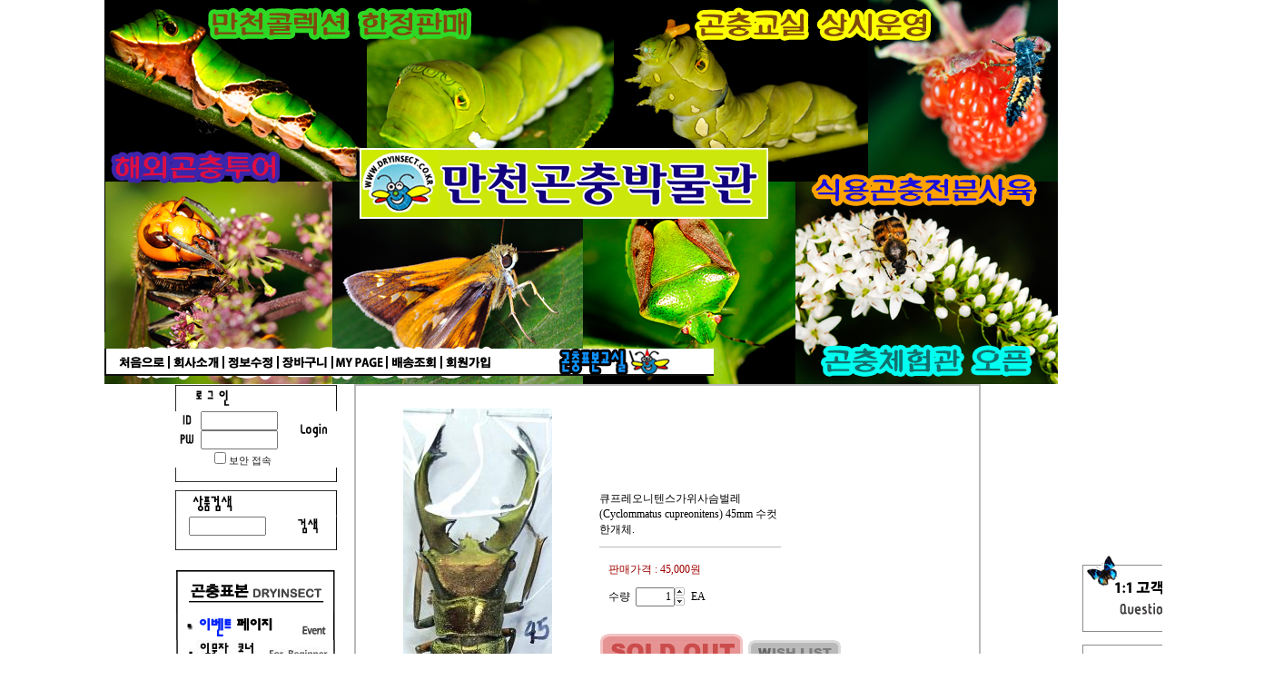

--- FILE ---
content_type: text/html
request_url: http://dryinsect.co.kr/html/shopRbanner.html?emd_id=&disname=&plannum=
body_size: 358
content:
document.writeln('<a href="http://www.dryinsect.co.kr/board/board.html?code=manchun" target="_self">');
document.writeln('<IMG SRC="http://manchun.img3.kr/ETC/baner.jpg" border="0"></a><br>');
document.writeln('');
document.writeln('<a href="http://www.dryinsect.co.kr/html/company.html?code=manchun" target="_self">');
document.writeln('<IMG SRC="http://manchun.img3.kr/ETC/b1.jpg" border="0"></a><br>');
document.writeln('');
document.writeln('<a href="http://www.dryinsect.co.kr/shop/shopbrand.html?xcode=028&type=X" target="_self">');
document.writeln('<IMG SRC="http://manchun.img3.kr/ETC/b2.jpg" border="0"></a><br>');
document.writeln('');
document.writeln('<a href="http://www.dryinsect.co.kr/shop/shopbrand.html?xcode=027&type=X" target="_self">');
document.writeln('<IMG SRC="http://manchun.img3.kr/ETC/b4.jpg" border="0"></a><br>');
document.writeln('');
document.writeln('<a href="https://www.youtube.com/channel/UCT2KWNM-OktbtaPASEGV7Lw?view_as=subscriber" target="_self">');
document.writeln('<IMG SRC="http://manchun.img3.kr/ETC/b51.jpg" border="0"></a><br>');
document.writeln('');
document.writeln('<a href="http://cafe.naver.com/manchun" target="_blank"><IMG SRC="http://manchun.img3.kr/ETC/CAFEBANER.jpg" border="0"></a>');
document.writeln('');
